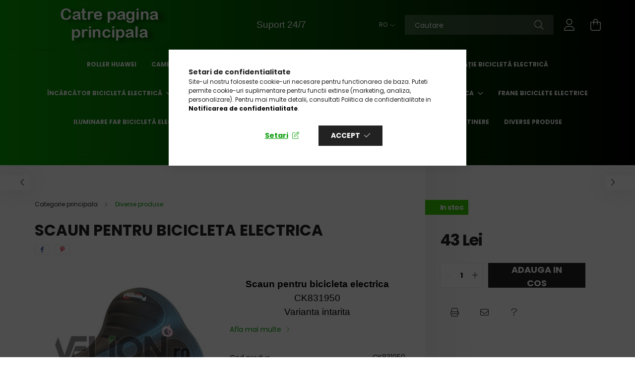

--- FILE ---
content_type: text/html; charset=UTF-8
request_url: https://velion.ro/Scaun_pentru_bicicleta_electrica_cu-arc_dublu
body_size: 20929
content:
<!DOCTYPE html>
<html lang="ro">
<head>
    <meta charset="utf-8">
<meta name="description" content="Scaun pentru orice tip debicicleta electrica. Scaun pentru bicicleta electrica la pret redus.">
<meta name="robots" content="index, follow">
<meta http-equiv="X-UA-Compatible" content="IE=Edge">
<meta property="og:site_name" content="velion.ro" />
<meta property="og:title" content="Scaun pentru bicicleta electrica (cu arc dublu)">
<meta property="og:description" content="Scaun pentru orice tip debicicleta electrica. Scaun pentru bicicleta electrica la pret redus.">
<meta property="og:type" content="product">
<meta property="og:url" content="https://velion.ro/Scaun_pentru_bicicleta_electrica_cu-arc_dublu">
<meta property="og:image" content="https://velion.ro/img/34902/CK831950/Scaun_pentru_bicicleta_electrica_cu-arc_dublu.jpg">
<meta name="facebook-domain-verification" content="qkgqgwl9hrg3j2tnbg6ty2x17lplpc">
<meta name="google-site-verification" content="pNSChfFYkg5mxrJCSh2XGFs0aPDCAtYHivaM3klxgao">
<meta property="fb:admins" content="1393880238085039">
<meta name="mobile-web-app-capable" content="yes">
<meta name="apple-mobile-web-app-capable" content="yes">
<meta name="MobileOptimized" content="320">
<meta name="HandheldFriendly" content="true">

<title>Scaun pentru bicicleta electrica (cu arc dublu)</title>


<script>
var service_type="shop";
var shop_url_main="https://velion.ro";
var actual_lang="ro";
var money_len="0";
var money_thousend=" ";
var money_dec=",";
var shop_id=34902;
var unas_design_url="https:"+"/"+"/"+"velion.ro"+"/"+"!common_design"+"/"+"base"+"/"+"002103"+"/";
var unas_design_code='002103';
var unas_base_design_code='2100';
var unas_design_ver=4;
var unas_design_subver=4;
var unas_shop_url='https://velion.ro';
var responsive="yes";
var config_plus=new Array();
config_plus['cart_redirect']=2;
config_plus['money_type']='RON';
config_plus['money_type_display']='Lei';
var lang_text=new Array();

var UNAS = UNAS || {};
UNAS.shop={"base_url":'https://velion.ro',"domain":'velion.ro',"username":'velion.unas.hu',"id":34902,"lang":'ro',"currency_type":'Lei',"currency_code":'RON',"currency_rate":'1',"currency_length":0,"base_currency_length":0,"canonical_url":'https://velion.ro/Scaun_pentru_bicicleta_electrica_cu-arc_dublu'};
UNAS.design={"code":'002103',"page":'product_details'};
UNAS.api_auth="8374b836a3c82cf2259e6ff4bd977bb7";
UNAS.customer={"email":'',"id":0,"group_id":0,"without_registration":0};
UNAS.shop["category_id"]="965820";
UNAS.shop["sku"]="CK831950";
UNAS.shop["product_id"]="110373162";
UNAS.shop["only_private_customer_can_purchase"] = false;
 

UNAS.text = {
    "button_overlay_close": `Inchide`,
    "popup_window": `Fereastra pop-up`,
    "list": `lista`,
    "updating_in_progress": `Actualizare în curs`,
    "updated": `actualizat`,
    "is_opened": `deschis`,
    "is_closed": `Inchis`,
    "deleted": `șters`,
    "consent_granted": `consimtamant acordat`,
    "consent_rejected": `consimtamant respins`,
    "field_is_incorrect": `Camp nevalid`,
    "error_title": `Eroare!`,
    "product_variants": `variante de produs`,
    "product_added_to_cart": `Produsul a fost adaugat in cosul tau`,
    "product_added_to_cart_with_qty_problem": `Doar [qty_added_to_cart] [qty_unit] din produs a fost adaugat in cos`,
    "product_removed_from_cart": `Produs eliminat din cos`,
    "reg_title_name": `Nume`,
    "reg_title_company_name": `Numele companiei`,
    "number_of_items_in_cart": `Numar de articole in cos`,
    "cart_is_empty": `Cosul tau este gol`,
    "cart_updated": `Cos actualizat`
};









window.lazySizesConfig=window.lazySizesConfig || {};
window.lazySizesConfig.loadMode=1;
window.lazySizesConfig.loadHidden=false;

window.dataLayer = window.dataLayer || [];
function gtag(){dataLayer.push(arguments)};
gtag('js', new Date());
</script>

<script src="https://velion.ro/!common_packages/jquery/jquery-3.2.1.js?mod_time=1759314983"></script>
<script src="https://velion.ro/!common_packages/jquery/plugins/migrate/migrate.js?mod_time=1759314984"></script>
<script src="https://velion.ro/!common_packages/jquery/plugins/autocomplete/autocomplete.js?mod_time=1759314983"></script>
<script src="https://velion.ro/!common_packages/jquery/plugins/tools/overlay/overlay.js?mod_time=1759314984"></script>
<script src="https://velion.ro/!common_packages/jquery/plugins/tools/toolbox/toolbox.expose.js?mod_time=1759314984"></script>
<script src="https://velion.ro/!common_packages/jquery/plugins/lazysizes/lazysizes.min.js?mod_time=1759314984"></script>
<script src="https://velion.ro/!common_packages/jquery/plugins/lazysizes/plugins/bgset/ls.bgset.min.js?mod_time=1759314984"></script>
<script src="https://velion.ro/!common_packages/jquery/own/shop_common/exploded/common.js?mod_time=1764831093"></script>
<script src="https://velion.ro/!common_packages/jquery/own/shop_common/exploded/common_overlay.js?mod_time=1759314983"></script>
<script src="https://velion.ro/!common_packages/jquery/own/shop_common/exploded/common_shop_popup.js?mod_time=1759314983"></script>
<script src="https://velion.ro/!common_packages/jquery/own/shop_common/exploded/page_product_details.js?mod_time=1759314983"></script>
<script src="https://velion.ro/!common_packages/jquery/own/shop_common/exploded/function_recommend.js?mod_time=1759314983"></script>
<script src="https://velion.ro/!common_packages/jquery/own/shop_common/exploded/function_product_print.js?mod_time=1759314983"></script>
<script src="https://velion.ro/!common_packages/jquery/plugins/hoverintent/hoverintent.js?mod_time=1759314984"></script>
<script src="https://velion.ro/!common_packages/jquery/own/shop_tooltip/shop_tooltip.js?mod_time=1759314983"></script>
<script src="https://velion.ro/!common_packages/jquery/plugins/responsive_menu/responsive_menu-unas.js?mod_time=1759314984"></script>
<script src="https://velion.ro/!common_design/base/002100/main.js?mod_time=1759314986"></script>
<script src="https://velion.ro/!common_packages/jquery/plugins/flickity/v3/flickity.pkgd.min.js?mod_time=1759314984"></script>
<script src="https://velion.ro/!common_packages/jquery/plugins/toastr/toastr.min.js?mod_time=1759314984"></script>
<script src="https://velion.ro/!common_packages/jquery/plugins/tippy/popper-2.4.4.min.js?mod_time=1759314984"></script>
<script src="https://velion.ro/!common_packages/jquery/plugins/tippy/tippy-bundle.umd.min.js?mod_time=1759314984"></script>
<script src="https://velion.ro/!common_packages/jquery/plugins/photoswipe/photoswipe.min.js?mod_time=1759314984"></script>
<script src="https://velion.ro/!common_packages/jquery/plugins/photoswipe/photoswipe-ui-default.min.js?mod_time=1759314984"></script>

<link href="https://velion.ro/temp/shop_34902_8be9cf8e1c07469b7b0d5c2822bd4fac.css?mod_time=1769174507" rel="stylesheet" type="text/css">

<link href="https://velion.ro/Scaun_pentru_bicicleta_electrica_cu-arc_dublu" rel="canonical">
<link href="https://velion.ro/shop_ordered/34902/design_pic/favicon.ico" rel="shortcut icon">
<script>
        var google_consent=1;
    
        gtag('consent', 'default', {
           'ad_storage': 'denied',
           'ad_user_data': 'denied',
           'ad_personalization': 'denied',
           'analytics_storage': 'denied',
           'functionality_storage': 'denied',
           'personalization_storage': 'denied',
           'security_storage': 'granted'
        });

    
        gtag('consent', 'update', {
           'ad_storage': 'denied',
           'ad_user_data': 'denied',
           'ad_personalization': 'denied',
           'analytics_storage': 'denied',
           'functionality_storage': 'denied',
           'personalization_storage': 'denied',
           'security_storage': 'granted'
        });

        </script>
    <script async src="https://www.googletagmanager.com/gtag/js?id=G-NK0LC9CGG1"></script>    <script>
    gtag('config', 'G-NK0LC9CGG1');

        </script>
        <script>
    var google_analytics=1;

                gtag('event', 'view_item', {
              "currency": "RON",
              "value": '43',
              "items": [
                  {
                      "item_id": "CK831950",
                      "item_name": "Scaun pentru bicicleta electrica",
                      "item_category": "Diverse produse",
                      "price": '43'
                  }
              ],
              'non_interaction': true
            });
               </script>
           <script>
        gtag('config', 'AW-11088368782',{'allow_enhanced_conversions':true});
                </script>
            <script>
        var google_ads=1;

                gtag('event','remarketing', {
            'ecomm_pagetype': 'product',
            'ecomm_prodid': ["CK831950"],
            'ecomm_totalvalue': 43        });
            </script>
        <!-- Google Tag Manager -->
    <script>(function(w,d,s,l,i){w[l]=w[l]||[];w[l].push({'gtm.start':
            new Date().getTime(),event:'gtm.js'});var f=d.getElementsByTagName(s)[0],
            j=d.createElement(s),dl=l!='dataLayer'?'&l='+l:'';j.async=true;j.src=
            'https://www.googletagmanager.com/gtm.js?id='+i+dl;f.parentNode.insertBefore(j,f);
        })(window,document,'script','dataLayer','GTM-M5VD6NH');</script>
    <!-- End Google Tag Manager -->

    	<script>
	/* <![CDATA[ */
	$(document).ready(function() {
       $(document).bind("contextmenu",function(e) {
            return false;
       });
	});
	/* ]]> */
	</script>
		<script>
	/* <![CDATA[ */
	var omitformtags=["input", "textarea", "select"];
	omitformtags=omitformtags.join("|");
		
	function disableselect(e) {
		if (omitformtags.indexOf(e.target.tagName.toLowerCase())==-1) return false;
		if (omitformtags.indexOf(e.target.tagName.toLowerCase())==2) return false;
	}
		
	function reEnable() {
		return true;
	}
		
	if (typeof document.onselectstart!="undefined") {
		document.onselectstart=new Function ("return false");
	} else {
		document.onmousedown=disableselect;
		document.onmouseup=reEnable;
	}
	/* ]]> */
	</script>
	
    <script>
    var facebook_pixel=1;
    /* <![CDATA[ */
        !function(f,b,e,v,n,t,s){if(f.fbq)return;n=f.fbq=function(){n.callMethod?
            n.callMethod.apply(n,arguments):n.queue.push(arguments)};if(!f._fbq)f._fbq=n;
            n.push=n;n.loaded=!0;n.version='2.0';n.queue=[];t=b.createElement(e);t.async=!0;
            t.src=v;s=b.getElementsByTagName(e)[0];s.parentNode.insertBefore(t,s)}(window,
                document,'script','//connect.facebook.net/en_US/fbevents.js');

        fbq('init', '1120741008614755');
                fbq('track', 'PageView', {}, {eventID:'PageView.aXSB0noOI_U9KrxfJNARcAAASyA'});
        
        fbq('track', 'ViewContent', {
            content_name: 'Scaun pentru bicicleta electrica',
            content_category: 'Diverse produse',
            content_ids: ['CK831950'],
            contents: [{'id': 'CK831950', 'quantity': '1'}],
            content_type: 'product',
            value: 43,
            currency: 'RON'
        }, {eventID:'ViewContent.aXSB0noOI_U9KrxfJNARcAAASyA'});

        
        $(document).ready(function() {
            $(document).on("addToCart", function(event, product_array){
                facebook_event('AddToCart',{
					content_name: product_array.name,
					content_category: product_array.category,
					content_ids: [product_array.sku],
					contents: [{'id': product_array.sku, 'quantity': product_array.qty}],
					content_type: 'product',
					value: product_array.price,
					currency: 'RON'
				}, {eventID:'AddToCart.' + product_array.event_id});
            });

            $(document).on("addToFavourites", function(event, product_array){
                facebook_event('AddToWishlist', {
                    content_ids: [product_array.sku],
                    content_type: 'product'
                }, {eventID:'AddToFavourites.' + product_array.event_id});
            });
        });

    /* ]]> */
    </script>


    <meta content="width=device-width, initial-scale=1.0" name="viewport" />
    <link rel="preconnect" href="https://fonts.gstatic.com">
    <link rel="preload" href="https://fonts.googleapis.com/css2?family=Poppins:wght@400;700&display=swap" as="style" />
    <link rel="stylesheet" href="https://fonts.googleapis.com/css2?family=Poppins:wght@400;700&display=swap" media="print" onload="this.media='all'">
    <noscript>
        <link rel="stylesheet" href="https://fonts.googleapis.com/css2?family=Poppins:wght@400;700&display=swap" />
    </noscript>
    
    
    
    
    

    
    
    
            
        
        
        
        
        
    
    
</head>




<body class='design_ver4 design_subver1 design_subver2 design_subver3 design_subver4' id="ud_shop_artdet">
    <!-- Google Tag Manager (noscript) -->
    <noscript><iframe src="https://www.googletagmanager.com/ns.html?id=GTM-M5VD6NH"
                      height="0" width="0" style="display:none;visibility:hidden"></iframe></noscript>
    <!-- End Google Tag Manager (noscript) -->
        <div id="fb-root"></div>
    <script>
        window.fbAsyncInit = function() {
            FB.init({
                xfbml            : true,
                version          : 'v22.0'
            });
        };
    </script>
    <script async defer crossorigin="anonymous" src="https://connect.facebook.net/ro_RO/sdk.js"></script>
    <div id="image_to_cart" style="display:none; position:absolute; z-index:100000;"></div>
<div class="overlay_common overlay_warning" id="overlay_cart_add"></div>
<script>$(document).ready(function(){ overlay_init("cart_add",{"onBeforeLoad":false}); });</script>
<div class="overlay_common overlay_ok" id="overlay_cart_add_ok"></div>
<script>$(document).ready(function(){ overlay_init("cart_add_ok",[]); });</script>
<div id="overlay_login_outer"></div>	
	<script>
	$(document).ready(function(){
	    var login_redir_init="";

		$("#overlay_login_outer").overlay({
			onBeforeLoad: function() {
                var login_redir_temp=login_redir_init;
                if (login_redir_act!="") {
                    login_redir_temp=login_redir_act;
                    login_redir_act="";
                }

				                    var temp_href="https://velion.ro/shop_login.php";
                    if (login_redir_temp!="") temp_href=temp_href+"?login_redir="+encodeURIComponent(login_redir_temp);
					location.href=temp_href;
								},
			top: 50,
						closeOnClick: (config_plus['overlay_close_on_click_forced'] === 1),
			onClose: function(event, overlayIndex) {
				$("#login_redir").val("");
			},
			load: false
		});
		
			});
	function overlay_login() {
		$(document).ready(function(){
			$("#overlay_login_outer").overlay().load();
		});
	}
	function overlay_login_remind() {
        if (unas_design_ver >= 5) {
            $("#overlay_remind").overlay().load();
        } else {
            $(document).ready(function () {
                $("#overlay_login_outer").overlay().close();
                setTimeout('$("#overlay_remind").overlay().load();', 250);
            });
        }
	}

    var login_redir_act="";
    function overlay_login_redir(redir) {
        login_redir_act=redir;
        $("#overlay_login_outer").overlay().load();
    }
	</script>  
	<div class="overlay_common overlay_info" id="overlay_remind"></div>
<script>$(document).ready(function(){ overlay_init("remind",[]); });</script>

	<script>
    	function overlay_login_error_remind() {
		$(document).ready(function(){
			load_login=0;
			$("#overlay_error").overlay().close();
			setTimeout('$("#overlay_remind").overlay().load();', 250);	
		});
	}
	</script>  
	<div class="overlay_common overlay_info" id="overlay_newsletter"></div>
<script>$(document).ready(function(){ overlay_init("newsletter",[]); });</script>

<script>
function overlay_newsletter() {
    $(document).ready(function(){
        $("#overlay_newsletter").overlay().load();
    });
}
</script>
<div class="overlay_common overlay_error" id="overlay_script"></div>
<script>$(document).ready(function(){ overlay_init("script",[]); });</script>
    <script>
    $(document).ready(function() {
        $.ajax({
            type: "GET",
            url: "https://velion.ro/shop_ajax/ajax_stat.php",
            data: {master_shop_id:"34902",get_ajax:"1"}
        });
    });
    </script>
    

<div id="container" class="no-slideshow  page_shop_artdet_CK831950 filter-not-exists">
            <header class="header position-relative">
            
            <div class="header-inner">
                <div class="header-container container">
                    <div class="row gutters-5 flex-nowrap justify-content-center align-items-center">
                            <div id="header_logo_img" class="js-element logo col-auto flex-shrink-1 order-2 order-xl-1" data-element-name="header_logo">
        <div class="header_logo-img-container">
            <div class="header_logo-img-wrapper">
                                                            <a href="https://velion.ro/">                        <picture>
                                                                                    <img                                  width="300" height="80"
                                                                  src="https://velion.ro/!common_design/custom/velion.unas.hu/element/layout_ro_header_logo-300x80_1_default.png?time=1698659481"
                                 srcset="https://velion.ro/!common_design/custom/velion.unas.hu/element/layout_ro_header_logo-300x80_1_default.png?time=1698659481 1x, https://velion.ro/!common_design/custom/velion.unas.hu/element/layout_ro_header_logo-300x80_1_default_retina.png?time=1698659481 2x"
                                 alt="velion.ro"/>
                        </picture>
                        </a>                                                </div>
        </div>
    </div>


                        <div class="header__left col-auto col-xl order-1 order-xl-2">
                            <div class="d-flex align-items-center justify-content-center">
                                <button type="button" class="hamburger__btn js-hamburger-btn dropdown--btn d-xl-none" id="hamburger__btn" aria-label="hamburger button" data-btn-for=".hamburger__dropdown">
                                    <span class="hamburger__btn-icon icon--hamburger"></span>
                                </button>
                                    <div class="js-element header_text_section_2 d-none d-xl-block" data-element-name="header_text_section_2">
        <div class="element__content ">
                            <div class="element__html slide-1"><p style="text-align: center;"><span style="font-family: arial, helvetica, sans-serif; font-size: 14pt; color: #ffffff;"><a href="https://velion.ro/suport" title="Suport"><span style="color: #ffffff;">Suport 24/7</span></a></span></p></div>
                    </div>
    </div>

                            </div>
                        </div>

                        <div class="header__right col col-xl-auto order-3 py-3 py-lg-5">
                            <div class="d-flex align-items-center justify-content-end">
                                    <div class="lang-box-desktop flex-shrink-0">
        <div class="lang-select-group form-group form-select-group mb-0">
            <select class="form-control border-0 lang-select" aria-label="Schimba limba" name="change_lang" onchange="location.href='https://velion.ro'+this.value">
                                <option value="/Scaun_pentru_bicicleta_electrica_cu-arc_dublu" selected="selected">RO</option>
                                <option value="/hu/Scaun_pentru_bicicleta_electrica_cu-arc_dublu">HU</option>
                                <option value="/en/Scaun_pentru_bicicleta_electrica_cu-arc_dublu">EN</option>
                            </select>
        </div>
    </div>
    
                                
                                <div class="search-open-btn d-block d-lg-none icon--search text-center" onclick="toggleSearch();"></div>
                                <div class="search__container">
                                    <div class="search-box position-relative ml-auto container px-0 browser-is-chrome" id="box_search_content">
    <form name="form_include_search" id="form_include_search" action="https://velion.ro/shop_search.php" method="get">
        <div class="box-search-group mb-0">
            <input data-stay-visible-breakpoint="992" name="search" id="box_search_input" value=""
                   aria-label="Cautare" pattern=".{3,100}" title="Introduceti un termen de cautare mai lung." placeholder="Cautare"
                   type="text" maxlength="100" class="ac_input form-control js-search-input" autocomplete="off" required            >
            <div class="search-box__search-btn-outer input-group-append" title="Cautare">
                <button class="search-btn" aria-label="Cautare">
                    <span class="search-btn-icon icon--search"></span>
                </button>
            </div>
            <div class="search__loading">
                <div class="loading-spinner--small"></div>
            </div>
        </div>
        <div class="search-box__mask"></div>
    </form>
    <div class="ac_results"></div>
</div>
<script>
    $(document).ready(function(){
        $(document).on('smartSearchInputLoseFocus', function(){
            if ($('.js-search-smart-autocomplete').length>0) {
                setTimeout(function(){
                    let height = $(window).height() - ($('.js-search-smart-autocomplete').offset().top - $(window).scrollTop()) - 20;
                    $('.search-smart-autocomplete').css('max-height', height + 'px');
                }, 300);
            }
        });
    });
</script>



                                </div>
                                <div class="profil__container">
                                                <div class="profile">
            <button type="button" class="profile__btn js-profile-btn dropdown--btn" id="profile__btn" data-orders="https://velion.ro/shop_order_track.php" aria-label="profile button" data-btn-for=".profile__dropdown">
                <span class="profile__btn-icon icon--head"></span>
            </button>
        </div>
    
                                </div>
                                <div class="cart-box__container pr-3 pr-xl-0">
                                    <button class="cart-box__btn dropdown--btn" aria-label="cart button" type="button" data-btn-for=".cart-box__dropdown">
                                        <span class="cart-box__btn-icon icon--cart">
                                                <span id='box_cart_content' class='cart-box'>            </span>
                                        </span>
                                    </button>
                                </div>
                            </div>
                        </div>
                    </div>
                </div>
            </div>
                            <div class="header-menus d-none d-xl-block">
                    <div class="container text-center position-relative">
                        <ul class="main-menus d-none d-lg-flex justify-content-center text-left js-main-menus-content cat-menus level-0 plus-menus level-0" data-level="0">
                                <li class='cat-menu  js-cat-menu-806209' data-id="806209">

        <span class="cat-menu__name font-weight-bold">
                            <a class='cat-menu__link font-weight-bold' href='https://velion.ro/Roller-Huawei' >
                            Roller Huawei            </a>
        </span>

            </li>
    <li class='cat-menu  js-cat-menu-978785' data-id="978785">

        <span class="cat-menu__name font-weight-bold">
                            <a class='cat-menu__link font-weight-bold' href='https://velion.ro/spl/978785/Camera-pentru-bicicleta-electrica' >
                            Cameră pentru bicicletă electrică            </a>
        </span>

            </li>
    <li class='cat-menu  js-cat-menu-413611' data-id="413611">

        <span class="cat-menu__name font-weight-bold">
                            <a class='cat-menu__link font-weight-bold' href='https://velion.ro/Anvelope_si_camere' >
                            Cauciuc pentru bicicletă electrică            </a>
        </span>

            </li>
    <li class='cat-menu  js-cat-menu-395499' data-id="395499">

        <span class="cat-menu__name font-weight-bold">
                            <a class='cat-menu__link font-weight-bold' href='https://velion.ro/acceleratii_biciclete_electrice' >
                            Accelerație bicicletă electrică            </a>
        </span>

            </li>
    <li class='cat-menu  has-child js-cat-menu-252233' data-id="252233">

        <span class="cat-menu__name font-weight-bold">
                            <a class='cat-menu__link font-weight-bold' href='#' >
                            Încărcător bicicletă electrică            </a>
        </span>

        			    <div class="cat-menu__sublist js-sublist level-1 ">
        <div class="sublist-inner js-sublist-inner ps__child--consume">
            <div class="cat-menu__sublist-inner d-flex">
                <div class="flex-grow-1">
                    <ul class="cat-menus level-1 row" data-level="cat-level-1">
                                                    <li class="col-2 mb-5 cat-menu js-cat-menu-924649" data-id="924649">
                                <span class="cat-menu__name text-uppercase font-weight-bold" >
                                    <a class="cat-menu__link" href="https://velion.ro/incarcatoare_biciclete_electrice_24V" >
                                    Încărcător bicicletă electrică 24v
                                                                            </a>
                                </span>
                                                            </li>
                                                    <li class="col-2 mb-5 cat-menu js-cat-menu-685907" data-id="685907">
                                <span class="cat-menu__name text-uppercase font-weight-bold" >
                                    <a class="cat-menu__link" href="https://velion.ro/incarcatoare_biciclete_electrice_36V" >
                                    Încărcător bicicletă electrică 36v
                                                                            </a>
                                </span>
                                                            </li>
                                                    <li class="col-2 mb-5 cat-menu js-cat-menu-945254" data-id="945254">
                                <span class="cat-menu__name text-uppercase font-weight-bold" >
                                    <a class="cat-menu__link" href="https://velion.ro/incarcatoare_biciclete_electrice_48V" >
                                    Încărcător bicicletă electrică 48v
                                                                            </a>
                                </span>
                                                            </li>
                                                    <li class="col-2 mb-5 cat-menu js-cat-menu-786643" data-id="786643">
                                <span class="cat-menu__name text-uppercase font-weight-bold" >
                                    <a class="cat-menu__link" href="https://velion.ro/incarcatoare_biciclete_electrice_60V" >
                                    Încărcător bicicletă electrică 60v
                                                                            </a>
                                </span>
                                                            </li>
                                                    <li class="col-2 mb-5 cat-menu js-cat-menu-565654" data-id="565654">
                                <span class="cat-menu__name text-uppercase font-weight-bold" >
                                    <a class="cat-menu__link" href="https://velion.ro/Incarcator-bicicleta-electrica-72v" >
                                    Încărcător tricicleta electrică 72v
                                                                            </a>
                                </span>
                                                            </li>
                                                    <li class="col-2 mb-5 cat-menu js-cat-menu-598113" data-id="598113">
                                <span class="cat-menu__name text-uppercase font-weight-bold" >
                                    <a class="cat-menu__link" href="https://velion.ro/incarcatoare_biciclete_electrice" >
                                    Incarcator bicicleta electrica / tricicleta / trotineta
                                                                            </a>
                                </span>
                                                            </li>
                                            </ul>
                </div>
                            </div>
        </div>
    </div>


            </li>
    <li class='cat-menu  has-child js-cat-menu-948273' data-id="948273">

        <span class="cat-menu__name font-weight-bold">
                            <a class='cat-menu__link font-weight-bold' href='#' >
                            Controller bicicletă electrică            </a>
        </span>

        			    <div class="cat-menu__sublist js-sublist level-1 ">
        <div class="sublist-inner js-sublist-inner ps__child--consume">
            <div class="cat-menu__sublist-inner d-flex">
                <div class="flex-grow-1">
                    <ul class="cat-menus level-1 row" data-level="cat-level-1">
                                                    <li class="col-2 mb-5 cat-menu js-cat-menu-836059" data-id="836059">
                                <span class="cat-menu__name text-uppercase font-weight-bold" >
                                    <a class="cat-menu__link" href="https://velion.ro/controllere_biciclete_electrice_24V" >
                                    Controller 24V bicicletă electrică
                                                                            </a>
                                </span>
                                                            </li>
                                                    <li class="col-2 mb-5 cat-menu js-cat-menu-408213" data-id="408213">
                                <span class="cat-menu__name text-uppercase font-weight-bold" >
                                    <a class="cat-menu__link" href="https://velion.ro/controllere_biciclete_electrice_36V" >
                                    Controller 36V bicicletă electrică
                                                                            </a>
                                </span>
                                                            </li>
                                                    <li class="col-2 mb-5 cat-menu js-cat-menu-549271" data-id="549271">
                                <span class="cat-menu__name text-uppercase font-weight-bold" >
                                    <a class="cat-menu__link" href="https://velion.ro/controllere_biciclete_electrice_48V" >
                                    Controller 48V bicicletă electrică
                                                                            </a>
                                </span>
                                                            </li>
                                                    <li class="col-2 mb-5 cat-menu js-cat-menu-488671" data-id="488671">
                                <span class="cat-menu__name text-uppercase font-weight-bold" >
                                    <a class="cat-menu__link" href="https://velion.ro/controllere_biciclete_electrice_60V" >
                                    Controller 60V bicicletă electrică
                                                                            </a>
                                </span>
                                                            </li>
                                                    <li class="col-2 mb-5 cat-menu js-cat-menu-906202" data-id="906202">
                                <span class="cat-menu__name text-uppercase font-weight-bold" >
                                    <a class="cat-menu__link" href="https://velion.ro/controllere" >
                                    Toate controller bicicletă electrică
                                                                            </a>
                                </span>
                                                            </li>
                                            </ul>
                </div>
                            </div>
        </div>
    </div>


            </li>
    <li class='cat-menu  has-child js-cat-menu-553314' data-id="553314">

        <span class="cat-menu__name font-weight-bold">
                            <a class='cat-menu__link font-weight-bold' href='#' >
                            Acumulator / Baterie Bicicleta Electrica            </a>
        </span>

        			    <div class="cat-menu__sublist js-sublist level-1 ">
        <div class="sublist-inner js-sublist-inner ps__child--consume">
            <div class="cat-menu__sublist-inner d-flex">
                <div class="flex-grow-1">
                    <ul class="cat-menus level-1 row" data-level="cat-level-1">
                                                    <li class="col-2 mb-5 cat-menu js-cat-menu-716583" data-id="716583">
                                <span class="cat-menu__name text-uppercase font-weight-bold" >
                                    <a class="cat-menu__link" href="https://velion.ro/Acumulatori_12V" >
                                    Acumulator 12V bicicleta electrica
                                                                            </a>
                                </span>
                                                            </li>
                                                    <li class="col-2 mb-5 cat-menu js-cat-menu-906958" data-id="906958">
                                <span class="cat-menu__name text-uppercase font-weight-bold" >
                                    <a class="cat-menu__link" href="https://velion.ro/Acumulatori_24V" >
                                    Acumulator 24V bicicleta electrica
                                                                            </a>
                                </span>
                                                            </li>
                                                    <li class="col-2 mb-5 cat-menu js-cat-menu-653938" data-id="653938">
                                <span class="cat-menu__name text-uppercase font-weight-bold" >
                                    <a class="cat-menu__link" href="https://velion.ro/Acumulatori_36V" >
                                    Acumulator 36V bicicleta electrica
                                                                            </a>
                                </span>
                                                            </li>
                                                    <li class="col-2 mb-5 cat-menu js-cat-menu-863657" data-id="863657">
                                <span class="cat-menu__name text-uppercase font-weight-bold" >
                                    <a class="cat-menu__link" href="https://velion.ro/Acumulatori_48V" >
                                    Acumulator 48V bicicleta electrica
                                                                            </a>
                                </span>
                                                            </li>
                                                    <li class="col-2 mb-5 cat-menu js-cat-menu-386780" data-id="386780">
                                <span class="cat-menu__name text-uppercase font-weight-bold" >
                                    <a class="cat-menu__link" href="https://velion.ro/acumulatori" >
                                    Acumulatori Bicicleta Electrica
                                                                            </a>
                                </span>
                                                            </li>
                                            </ul>
                </div>
                            </div>
        </div>
    </div>


            </li>
    <li class='cat-menu  js-cat-menu-315608' data-id="315608">

        <span class="cat-menu__name font-weight-bold">
                            <a class='cat-menu__link font-weight-bold' href='https://velion.ro/frane_biciclete_electrice' >
                            Frane biciclete electrice            </a>
        </span>

            </li>
    <li class='cat-menu  js-cat-menu-226671' data-id="226671">

        <span class="cat-menu__name font-weight-bold">
                            <a class='cat-menu__link font-weight-bold' href='https://velion.ro/becuri_biciclete_electrice' >
                            Iluminare Far bicicletă electrică            </a>
        </span>

            </li>
    <li class='cat-menu  js-cat-menu-453826' data-id="453826">

        <span class="cat-menu__name font-weight-bold">
                            <a class='cat-menu__link font-weight-bold' href='https://velion.ro/contacte_incuietoare' >
                            Contacte si incuietoare            </a>
        </span>

            </li>
    <li class='cat-menu  js-cat-menu-121847' data-id="121847">

        <span class="cat-menu__name font-weight-bold">
                            <a class='cat-menu__link font-weight-bold' href='https://velion.ro/conectori_cabluri' >
                            Conectori si cabluri            </a>
        </span>

            </li>
    <li class='cat-menu  js-cat-menu-570651' data-id="570651">

        <span class="cat-menu__name font-weight-bold">
                            <a class='cat-menu__link font-weight-bold' href='https://velion.ro/protectie_si_intretinere' >
                            Protectie si intretinere            </a>
        </span>

            </li>
    <li class='cat-menu  js-cat-menu-965820' data-id="965820">

        <span class="cat-menu__name font-weight-bold">
                            <a class='cat-menu__link font-weight-bold' href='https://velion.ro/diverse_produse' >
                            Diverse produse            </a>
        </span>

            </li>
    <li class='cat-menu  js-cat-menu-962529' data-id="962529">

        <span class="cat-menu__name font-weight-bold">
                            <a class='cat-menu__link font-weight-bold' href='https://velion.ro/piese_pentru_biciclete_cu_motor_pe_benzina' >
                            Piese de bicicleta cu motor pe benzina            </a>
        </span>

            </li>
    <li class='cat-menu  js-cat-menu-891099' data-id="891099">

        <span class="cat-menu__name font-weight-bold">
                            <a class='cat-menu__link font-weight-bold' href='https://velion.ro/spl/891099/Produse-scoase' >
                            Produse scoase             </a>
        </span>

            </li>

<script>
    $(document).ready(function () {
                    $('.cat-menu.has-child > .cat-menu__name').click(function () {
                let thisCatMenu = $(this).parent();
                let thisMainMenusContent = $('.js-main-menus-content');
                let thisCatMenuList = thisCatMenu.closest('[data-level]');
                let thisCatLevel = thisCatMenuList.data('level');

                if (thisCatLevel === "0") {
                    /*remove is-opened class form the rest menus (cat+plus)*/
                    thisMainMenusContent.find('.is-opened').not(thisCatMenu).removeClass('is-opened');
                } else {
                    /*remove is-opened class form the siblings cat menus */
                    thisCatMenuList.find('.is-opened').not(thisCatMenu).removeClass('is-opened');
                }

                if (thisCatMenu.hasClass('is-opened')) {
                    thisCatMenu.removeClass('is-opened');
                    $('html').removeClass('cat-level-' +thisCatLevel +'-is-opened');
                } else {
                    thisCatMenu.addClass('is-opened');
                    $('html').addClass('cat-level-' +thisCatLevel +'-is-opened').removeClass('menu-level-0-is-opened');
                }
            });
            });
</script>

                            			<li class="plus-menu" data-id="273083">
			<span class="plus-menu__name font-weight-bold">
									<a class="plus-menu__link" href="https://velion.ro/suport" >
									Suport 24/7
				</a>
			</span>
					</li>
		<script>
		$(document).ready(function () {
							$('.plus-menu.has-child > .plus-menu__name').click(function () {
					var thisPlusMenu = $(this).parent();
					var thisMainMenusContent = $('.js-main-menus-content');
					var thisPlusMenuList = thisPlusMenu.closest('[data-level]');
					var thisMenuLevel = thisPlusMenuList.data('level');

					if (thisMenuLevel === "0") {
						/*remove is-opened class form the rest menus (cat+plus)*/
						thisMainMenusContent.find('.has-child.is-opened').not(thisPlusMenu).removeClass('is-opened');
					} else {
						/*remove is-opened class form the siblings plus menus */
						thisPlusMenuList.find('.has-child.is-opened').not(thisPlusMenu).removeClass('is-opened');
					}

					if (thisPlusMenu.hasClass('is-opened')) {
						thisPlusMenu.removeClass('is-opened');
						$('html').removeClass('menu-level-' + thisMenuLevel +'-is-opened');
					} else {
						thisPlusMenu.addClass('is-opened');
						$('html').addClass('menu-level-' + thisMenuLevel +'-is-opened').removeClass('cat-level-0-is-opened');
					}
				});
					});
	</script>


                        </ul>
                    </div>
                </div>
                    </header>
    
            <main class="main">
            <div class="main__content">
                                
                <div class="page_content_outer">
                    
<link rel="stylesheet" type="text/css" href="https://velion.ro/!common_packages/jquery/plugins/photoswipe/css/default-skin.min.css">
<link rel="stylesheet" type="text/css" href="https://velion.ro/!common_packages/jquery/plugins/photoswipe/css/photoswipe.min.css">


<script>
    var $clickElementToInitPs = '.js-init-ps';

    var initPhotoSwipeFromDOM = function() {
        var $pswp = $('.pswp')[0];
        var $psDatas = $('.photoSwipeDatas');

        $psDatas.each( function() {
            var $pics = $(this),
                getItems = function() {
                    var items = [];
                    $pics.find('a').each(function() {
                        var $this = $(this),
                            $href   = $this.attr('href'),
                            $size   = $this.data('size').split('x'),
                            $width  = $size[0],
                            $height = $size[1],
                            item = {
                                src : $href,
                                w   : $width,
                                h   : $height
                            };
                        items.push(item);
                    });
                    return items;
                };

            var items = getItems();

            $($clickElementToInitPs).on('click', function (event) {
                var $this = $(this);
                event.preventDefault();

                var $index = parseInt($this.attr('data-loop-index'));
                var options = {
                    index: $index,
                    history: false,
                    bgOpacity: 0.5,
                    shareEl: false,
                    showHideOpacity: true,
                    getThumbBoundsFn: function (index) {
                        /** azon képeről nagyítson a photoswipe, melyek láthatók
                        **/
                        var thumbnails = $($clickElementToInitPs).map(function() {
                            var $this = $(this);
                            if ($this.is(":visible")) {
                                return this;
                            }
                        }).get();
                        var thumbnail = thumbnails[index];
                        var pageYScroll = window.pageYOffset || document.documentElement.scrollTop;
                        var zoomedImgHeight = items[index].h;
                        var zoomedImgWidth = items[index].w;
                        var zoomedImgRatio = zoomedImgHeight / zoomedImgWidth;
                        var rect = thumbnail.getBoundingClientRect();
                        var zoomableImgHeight = rect.height;
                        var zoomableImgWidth = rect.width;
                        var zoomableImgRatio = (zoomableImgHeight / zoomableImgWidth);
                        var offsetY = 0;
                        var offsetX = 0;
                        var returnWidth = zoomableImgWidth;

                        if (zoomedImgRatio < 1) { /* a nagyított kép fekvő */
                            if (zoomedImgWidth < zoomableImgWidth) { /*A nagyított kép keskenyebb */
                                offsetX = (zoomableImgWidth - zoomedImgWidth) / 2;
                                offsetY = (Math.abs(zoomableImgHeight - zoomedImgHeight)) / 2;
                                returnWidth = zoomedImgWidth;
                            } else { /*A nagyított kép szélesebb */
                                offsetY = (zoomableImgHeight - (zoomableImgWidth * zoomedImgRatio)) / 2;
                            }

                        } else if (zoomedImgRatio > 1) { /* a nagyított kép álló */
                            if (zoomedImgHeight < zoomableImgHeight) { /*A nagyított kép alacsonyabb */
                                offsetX = (zoomableImgWidth - zoomedImgWidth) / 2;
                                offsetY = (zoomableImgHeight - zoomedImgHeight) / 2;
                                returnWidth = zoomedImgWidth;
                            } else { /*A nagyított kép magasabb */
                                offsetX = (zoomableImgWidth - (zoomableImgHeight / zoomedImgRatio)) / 2;
                                if (zoomedImgRatio > zoomableImgRatio) returnWidth = zoomableImgHeight / zoomedImgRatio;
                            }
                        } else { /*A nagyított kép négyzetes */
                            if (zoomedImgWidth < zoomableImgWidth) { /*A nagyított kép keskenyebb */
                                offsetX = (zoomableImgWidth - zoomedImgWidth) / 2;
                                offsetY = (Math.abs(zoomableImgHeight - zoomedImgHeight)) / 2;
                                returnWidth = zoomedImgWidth;
                            } else { /*A nagyított kép szélesebb */
                                offsetY = (zoomableImgHeight - zoomableImgWidth) / 2;
                            }
                        }

                        return {x: rect.left + offsetX, y: rect.top + pageYScroll + offsetY, w: returnWidth};
                    },
                    getDoubleTapZoom: function (isMouseClick, item) {
                        if (isMouseClick) {
                            return 1;
                        } else {
                            return item.initialZoomLevel < 0.7 ? 1 : 1.5;
                        }
                    }
                };

                var photoSwipe = new PhotoSwipe($pswp, PhotoSwipeUI_Default, items, options);
                photoSwipe.init();
            });
        });
    };
</script>

    
    
<div id='page_artdet_content' class='artdet artdet--type-1 position-relative'>

            <div class="fixed-cart bg-white js-fixed-cart" id="artdet__fixed-cart">
            <div class="container">
                <div class="row gutters-5 gutters-md-10 align-items-center py-3">
                    <div class="col-auto">
                        <img class="navbar__fixed-cart-img lazyload" width="50" height="50" src="https://velion.ro/main_pic/space.gif" data-src="https://velion.ro/img/34902/CK831950/50x50,r/Scaun_pentru_bicicleta_electrica_cu-arc_dublu.jpg?time=1759134900" data-srcset="https://velion.ro/img/34902/CK831950/100x100,r/Scaun_pentru_bicicleta_electrica_cu-arc_dublu.jpg?time=1759134900 2x" alt="Scaun_pentru_bicicleta_electrica_cu-arc_dublu" />
                    </div>
                    <div class="col">
                        <div class="d-flex flex-column flex-md-row align-items-md-center">
                            <div class="fixed-cart__name line-clamp--2-12 font-weight-bold">Scaun pentru bicicleta electrica
</div>
                                                            <div class="fixed-cart__price with-rrp ml-md-auto ">
                                                                            <div class="artdet__price-base product-price--base">
                                            <span class="fixed-cart__price-base-value"><span id='price_net_brutto_CK831950' class='price_net_brutto_CK831950'>43</span> Lei</span>                                        </div>
                                                                                                        </div>
                                                    </div>
                    </div>
                    <div class="col-auto">
                        <button class="navbar__fixed-cart-btn btn btn-primary" type="button" onclick="$('.artdet__cart-btn').trigger('click');"  >Adauga in cos</button>
                    </div>
                </div>
            </div>
        </div>
        <script>
            $(document).ready(function () {
                var $itemVisibilityCheck = $(".js-main-cart-btn");
                var $stickyElement = $(".js-fixed-cart");

                $(window).scroll(function () {
                    if ($(this).scrollTop() + 60 > $itemVisibilityCheck.offset().top) {
                        $stickyElement.addClass('is-visible');
                    } else {
                        $stickyElement.removeClass('is-visible');
                    }
                });
            });
        </script>
    
            <div class="artdet__pagination-wrap">
            <div class='artdet__pagination-btn artdet__pagination-prev desktop d-none d-md-flex' onclick="product_det_prevnext('https://velion.ro/Scaun_pentru_bicicleta_electrica_cu-arc_dublu','?cat=965820&sku=CK831950&action=prev_js')">
                <div class="icon--arrow-left"></div>
            </div>
            <div class='artdet__pagination-btn artdet__pagination-next desktop d-none d-md-flex' onclick="product_det_prevnext('https://velion.ro/Scaun_pentru_bicicleta_electrica_cu-arc_dublu','?cat=965820&sku=CK831950&action=next_js')">
                <div class="icon--arrow-right"></div>
            </div>
        </div>
    
    <script>
<!--
var lang_text_warning=`Atentie!`
var lang_text_required_fields_missing=`Va rugam sa completati toate campurile obligatorii!`
function formsubmit_artdet() {
   cart_add("CK831950","",null,1)
}
$(document).ready(function(){
	select_base_price("CK831950",1);
	
	
});
// -->
</script>


    <form name="form_temp_artdet">


        <div class="artdet__pic-data-wrap js-product">
            <div class="container">
                <div class="row">
                    <div class='artdet__img-data-left col-md-7 col-lg-8'>
                        <div class="prev-next-breadcrumb row align-items-center">
                                                            <div class='artdet__pagination-btn artdet__pagination-prev mobile d-md-none' onclick="product_det_prevnext('https://velion.ro/Scaun_pentru_bicicleta_electrica_cu-arc_dublu','?cat=965820&sku=CK831950&action=prev_js')">
                                    <div class="icon--arrow-left"></div>
                                </div>
                                                        <div class="col text-center text-md-left">        <nav class="breadcrumb__inner  font-s cat-level-1">
        <span class="breadcrumb__item breadcrumb__home is-clickable">
            <a href="https://velion.ro/" class="breadcrumb-link breadcrumb-home-link" aria-label="Categorie principala" title="Categorie principala">
                <span class='breadcrumb__text'>Categorie principala</span>
            </a>
        </span>
                    <span class="breadcrumb__item">
                                    <a href="https://velion.ro/diverse_produse" class="breadcrumb-link">
                        <span class="breadcrumb__text">Diverse produse</span>
                    </a>
                
                <script>
                    $("document").ready(function(){
                        $(".js-cat-menu-965820").addClass("is-selected");
                    });
                </script>
            </span>
            </nav>
</div>
                                                            <div class='artdet__pagination-btn artdet__pagination-next mobile d-md-none' onclick="product_det_prevnext('https://velion.ro/Scaun_pentru_bicicleta_electrica_cu-arc_dublu','?cat=965820&sku=CK831950&action=next_js')">
                                    <div class="icon--arrow-right"></div>
                                </div>
                                                    </div>
                        <div class="artdet__name-wrap mb-4">
                            <div class="d-flex flex-wrap align-items-center mb-3">
                                                                <h1 class='artdet__name line-clamp--3-12 mb-0 font-weight-bold text-uppercase'>Scaun pentru bicicleta electrica
</h1>
                            </div>

                                                                                        <div class="artdet__social font-s d-flex align-items-center">
                                                                                                                        <button class="artdet__social-icon artdet__social-icon--facebook" type="button" aria-label="facebook" data-tippy="facebook" onclick='window.open("https://www.facebook.com/sharer.php?u=https%3A%2F%2Fvelion.ro%2FScaun_pentru_bicicleta_electrica_cu-arc_dublu")'></button>
                                                                                    <button class="artdet__social-icon artdet__social-icon--pinterest" type="button" aria-label="pinterest" data-tippy="pinterest" onclick='window.open("http://www.pinterest.com/pin/create/button/?url=https%3A%2F%2Fvelion.ro%2FScaun_pentru_bicicleta_electrica_cu-arc_dublu&media=https%3A%2F%2Fvelion.ro%2Fimg%2F34902%2FCK831950%2FScaun_pentru_bicicleta_electrica_cu-arc_dublu.jpg&description=Scaun+pentru+bicicleta+electrica")'></button>
                                                                                                                                                        <div class="artdet__social-icon artdet__social-icon--fb-like d-flex"><div class="fb-like" data-href="https://velion.ro/Scaun_pentru_bicicleta_electrica_cu-arc_dublu" data-width="95" data-layout="button_count" data-action="like" data-size="small" data-share="false" data-lazy="true"></div><style type="text/css">.fb-like.fb_iframe_widget > span { height: 21px !important; }</style></div>
                                                                    </div>
                                                    </div>
                        <div class="row">
                            <div class="artdet__img-outer col-xl-6">
                                		                                <div class='artdet__img-inner has-image'>
                                                                        
                                    <div class="artdet__alts js-alts carousel mb-5" data-flickity='{ "cellAlign": "left", "contain": true, "lazyLoad": true, "watchCSS": true }'>
                                        <div class="carousel-cell artdet__alt-img js-init-ps" data-loop-index="0">
                                            		                                            <img class="artdet__img-main" width="440" height="440"
                                                 src="https://velion.ro/img/34902/CK831950/440x440,r/Scaun_pentru_bicicleta_electrica_cu-arc_dublu.jpg?time=1759134900"
                                                 srcset="https://velion.ro/img/34902/CK831950/616x616,r/Scaun_pentru_bicicleta_electrica_cu-arc_dublu.jpg?time=1759134900 1.4x"                                                  alt="Scaun_pentru_bicicleta_electrica_cu-arc_dublu" title="Scaun_pentru_bicicleta_electrica_cu-arc_dublu" id="main_image" />
                                        </div>
                                                                                                                                    <div class="carousel-cell artdet__alt-img js-init-ps d-lg-none" data-loop-index="1">
                                                    <img class="artdet__img--alt carousel__lazy-image" width="440" height="440"
                                                         src="https://velion.ro/main_pic/space.gif"
                                                         data-flickity-lazyload-src="https://velion.ro/img/34902/CK831950_altpic_1/440x440,r/Scaun_pentru_bicicleta_electrica_cu-arc_dublu.jpg?time=1759134900"
                                                                                                                            data-flickity-lazyload-srcset="https://velion.ro/img/34902/CK831950_altpic_1/616x616,r/Scaun_pentru_bicicleta_electrica_cu-arc_dublu.jpg?time=1759134900 1.4x"
                                                                                                                     alt="Scaun_pentru_bicicleta_electrica_cu-arc_dublu" title="Scaun_pentru_bicicleta_electrica_cu-arc_dublu" />
                                                </div>
                                                                                                                        </div>

                                                                            <div class="artdet__img-thumbs d-none d-lg-block mb-5">
                                            <div class="row gutters-5">
                                                <div class="col-md-4 d-none">
                                                    <div class="artdet__img--thumb-wrap">
                                                        <img class="artdet__img--thumb-main lazyload" width="140" height="140"
                                                             src="https://velion.ro/main_pic/space.gif"
                                                             data-src="https://velion.ro/img/34902/CK831950/140x140,r/Scaun_pentru_bicicleta_electrica_cu-arc_dublu.jpg?time=1759134900"
                                                                                                                          data-srcset="https://velion.ro/img/34902/CK831950/280x280,r/Scaun_pentru_bicicleta_electrica_cu-arc_dublu.jpg?time=1759134900 2x"
                                                                                                                          alt="Scaun_pentru_bicicleta_electrica_cu-arc_dublu" title="Scaun_pentru_bicicleta_electrica_cu-arc_dublu" />
                                                    </div>
                                                </div>
                                                                                                <div class="col-md-4">
                                                    <div class="artdet__img--thumb-wrap js-init-ps" data-loop-index="1">
                                                        <img class="artdet__img--thumb lazyload" width="140" height="140"
                                                             src="https://velion.ro/main_pic/space.gif"
                                                             data-src="https://velion.ro/img/34902/CK831950_altpic_1/140x140,r/Scaun_pentru_bicicleta_electrica_cu-arc_dublu.jpg?time=1759134900"
                                                                                                                          data-srcset="https://velion.ro/img/34902/CK831950_altpic_1/280x280,r/Scaun_pentru_bicicleta_electrica_cu-arc_dublu.jpg?time=1759134900 2x"
                                                                                                                          alt="Scaun_pentru_bicicleta_electrica_cu-arc_dublu" title="Scaun_pentru_bicicleta_electrica_cu-arc_dublu" />
                                                    </div>
                                                </div>
                                                                                            </div>
                                        </div>
                                    
                                                                            <script>
                                            $(document).ready(function() {
                                                initPhotoSwipeFromDOM();
                                            });
                                        </script>

                                        <div class="photoSwipeDatas invisible">
                                            <a href="https://velion.ro/img/34902/CK831950/Scaun_pentru_bicicleta_electrica_cu-arc_dublu.jpg?time=1759134900" data-size="1000x750"></a>
                                                                                                                                                                                                        <a href="https://velion.ro/img/34902/CK831950_altpic_1/Scaun_pentru_bicicleta_electrica_cu-arc_dublu.jpg?time=1759134900" data-size="1000x750"></a>
                                                                                                                                                                                        </div>
                                                                    </div>
                                		                            </div>
                            <div class='artdet__data-left col-xl-6'>
                                                                    <div id="artdet__short-descrition" class="artdet__short-descripton mb-5">
                                        <div class="artdet__short-descripton-content text-justify font-s font-sm-m mb-3"><p>&nbsp;</p>
<p style="text-align: center;"><span style="font-family: arial, helvetica, sans-serif; font-size: 14pt;"><a href="https://velion.ro/Scaun_pentru_bicicleta_electrica_cu-arc_dublu" title="Scaun pentru bicicleta electrica (cu arc dublu)"><span style="color: #000000;"><strong>Scaun pentru bicicleta electrica</strong></span></a></span><br /><span style="font-family: arial, helvetica, sans-serif; font-size: 14pt;"><a href="https://velion.ro/Scaun_pentru_bicicleta_electrica_cu-arc_dublu" title="Scaun pentru bicicleta electrica (cu arc dublu)"><span style="color: #000000;">CK831950</span></a></span><br /><span style="font-family: arial, helvetica, sans-serif; font-size: 14pt;"><a href="https://velion.ro/Scaun_pentru_bicicleta_electrica_cu-arc_dublu" title="Scaun pentru bicicleta electrica (cu arc dublu)"><span style="color: #000000;">Varianta intarita</span></a></span></p></div>
                                                                                    <div class="scroll-to-wrap">
                                                <a class="scroll-to icon--a-chevron-right" data-scroll="#artdet__long-description" href="#">Afla mai multe</a>
                                            </div>
                                                                            </div>
                                
                                                                    <div id="artdet__param-spec" class="mb-5">
                                        <div class="artdet__spec-params mb-3">
                                                                                <div class="artdet__spec-param py-2 product_param_type_text" id="page_artdet_product_param_spec_3008669" >
                    <div class="row gutters-10 align-items-center text-left">
                        <div class="col-5">
                            <div class="artdet__spec-param-title d-inline-block position-relative">
                                <span class="param-name text-muted">Cod produs</span>                            </div>
                        </div>
                        <div class="col-7">
                            <div class="artdet__spec-param-value text-right">
                                                                    CK831950
                                                            </div>
                        </div>
                    </div>
                </div>
                        
                                        </div>
                                                                                <div class="scroll-to-wrap">
                                            <a class="scroll-to icon--a-chevron-right" data-scroll="#artdet__datas" href="#">Mai multe detalii</a>
                                        </div>
                                                                            </div>
                                
                                
                                                            </div>
                        </div>
                    </div>
                    <div class='artdet__data-right col-md-5 col-lg-4'>
                        <div class="artdet__data-right-inner pt-5">
                                                            <div class="artdet__badges mb-5">
                                                                            <div class="artdet__stock-wrap">
                                            <div class="artdet__stock position-relative badge badge--stock pl-0 pr-3 w-auto  on-stock">
                                                <div class="artdet__stock-text product-stock-text"
                                                    >
                                                    <div class="artdet__stock-title product-stock-title">
                                                                                                                                                                                    In stoc
                                                            
                                                                                                                                                                        </div>
                                                </div>
                                            </div>
                                        </div>
                                    
                                                                    </div>
                            
                            
                            
                            
                            
                                                            <div class="artdet__price-datas mb-3">
                                    <div class="artdet__prices d-flex mb-3">
                                        
                                        <div class="artdet__price-base-and-sale with-rrp ">
                                                                                            <div class="artdet__price-base product-price--base">
                                                    <span class="fixed-cart__price-base-value"><span id='price_net_brutto_CK831950' class='price_net_brutto_CK831950'>43</span> Lei</span>                                                </div>
                                                                                                                                </div>
                                    </div>
                                    
                                    
                                    
                                    
                                                                    </div>
                            
                                                                                                <div id='artdet__cart' class='artdet__cart d-flex align-items-center justify-content-center my-5 js-main-cart-btn'>
                                        <div class="artdet__cart-btn-input-wrap bg-white d-flex justify-content-center align-items-center h-100 border mr-3 page_qty_input_outer">
                                            <button type='button' class='qtyminus_common qty_disable' aria-label="quantity minus"></button>
                                            <input name="db" id="db_CK831950" type="number" value="1" class="artdet__cart-input page_qty_input" data-min="1" data-max="999999" data-step="1" step="1" aria-label="quantity input">
                                            <button type='button' class='qtyplus_common' aria-label="quantity plus"></button>
                                        </div>
                                        <div class='artdet__cart-btn-wrap h-100 flex-grow-1 usn'>
                                            <button class="artdet__cart-btn btn btn-lg btn-primary btn-block js-main-product-cart-btn" type="button" onclick="cart_add('CK831950','',null,1);"   data-cartadd="cart_add('CK831950','',null,1);">Adauga in cos</button>
                                        </div>
                                    </div>
                                                            
                            
                            

                            
                            
                                                            <div id="artdet__functions" class="artdet__function d-flex mb-5">
                                                                                                                                                    <div class="product__func-btn artdet-func-print d-none d-lg-flex" onclick='javascript:popup_print_dialog(2,1,"CK831950");' id='page_artdet_func_print' role="button" aria-label="Printeaza" data-tippy="Printeaza">
                                            <div class="product__func-icon icon--print"></div>
                                        </div>
                                                                                                                <div class="product__func-btn artdet-func-recommend" onclick='recommend_dialog("CK831950");' id='page_artdet_func_recommend' role="button" aria-label="Recomand" data-tippy="Recomand">
                                            <div class="product__func-icon icon--mail"></div>
                                        </div>
                                                                                                                <div class="product__func-btn artdet-func-question" onclick='popup_question_dialog("CK831950");' id='page_artdet_func_question' role="button" aria-label="Intrebare despre produs" data-tippy="Intrebare despre produs">
                                            <div class="product__func-icon icon--question"></div>
                                        </div>
                                                                    </div>
                                                    </div>
                    </div>
                </div>
            </div>
        </div>

        <div class="artdet__full-width-section container">
            <div class="row">
                <div class="col-12 col-xl-8">
                    
                    
                                            <section id="artdet__long-description" class="long-description main-block">
                            <div class="long-description__title main-title-left">descrierea produsului</div>
                            <div class="long-description__content text-muted text-justify"><p style="text-align: right;"><span style="font-size: 18pt;">CK831950</span></p>
<p style="text-align: center;"><strong><span style="font-size: 14pt;">Scaun pentru bicicleta electrica</span></strong><br /><strong><span style="font-size: 14pt;">Cu arc dublu, culoare negru</span></strong></p>
<p style="text-align: center;"><span style="font-size: 14pt;">Forma ergonomica, scaun spatios,special pentru biciclete electrice</span></p>
<p>&nbsp;</p>
<p style="text-align: left;"><span style="text-decoration: underline;"><strong><span style="font-size: 14pt;">Dimensiuni:</span></strong></span><br /><span style="font-size: 14pt;">Latime: 28cm</span><br /><span style="font-size: 14pt;">Lungime: 28cm</span><br /><span style="font-size: 14pt;">Fixare: teava scaun de 22mm</span></p>
<hr width="100%" style="width: 100%;" />
<p style="text-align: justify;"><span style="font-family: arial, helvetica, sans-serif; font-size: 10pt;"><strong>La ce marci se poate folosii:</strong></span><br /><span style="font-family: arial, helvetica, sans-serif; font-size: 10pt;">greenspark, bird, partner, lofty, tornado, arizona, z-tech, green dinamic, raptor, sellő, e-mozgo, premium, velox, guewer, herkules, polymobil, nitro, silver, ion, pedelec, comfort, momo 96, ciklon, trd, angell, e-max, e-bike, scooter, yakimoto, freeride.</span><br /><span style="font-family: arial, helvetica, sans-serif; font-size: 10pt;"><span style="text-decoration: underline;"><strong>Tag-uri</strong></span>:electric, bicicleta, scaun, arc dublu, intarit, piesa pret, preturi, velion, velion.ro, CK831950.</span></p></div>
                        </section>
                    
                                        <div id="artdet__datas" class="data main-block">
                        <div class="data__title main-title-left">date tehnice</div>
                        <div class="data__items font-xs font-sm-m row gutters-15 gutters-xl-20">
                                                        
                            
                            
                                                        <div class="data__item col-md-6 data__item-sku">
                                <div class="row no-gutters h-100 align-items-center py-3">
                                    <div class="data__item-title col-5">Numar articol</div>
                                    <div class="data__item-value col-7 text-right">CK831950</div>
                                </div>
                            </div>
                            
                            
                            
                            
                            
                                                    </div>
                    </div>
                    
                    
                    
                                            <div id="artdet__art-forum" class="art-forum js-reviews-content main-block">
                            <div class="art-forum__title main-title-left">Recenzii</div>
                            <div class="art-forum__content">
                                                                                                            <div class="artforum__be-the-first text-center h4">Fii primul care scrie o recenzie!</div>
                                        <div class="artforum__write-your-own-opinion fs-0 text-center mt-4">
                                            <a class="product-review__write-review-btn btn btn-secondary" href="https://velion.ro/shop_artforum.php?cikk=CK831950">Scrie o recenzie</a>
                                        </div>
                                                                                                </div>
                        </div>
                    
                    
                    
                    
                </div>
                <div class="col-xl-4 d-none d-xl-block">
                    <div class="full-width-right w-100 h-100"></div>
                </div>
            </div>
        </div>

    </form>


    
        <div class="pswp" tabindex="-1" role="dialog" aria-hidden="true">
        <div class="pswp__bg"></div>
        <div class="pswp__scroll-wrap">
            <div class="pswp__container">
                <div class="pswp__item"></div>
                <div class="pswp__item"></div>
                <div class="pswp__item"></div>
            </div>
            <div class="pswp__ui pswp__ui--hidden">
                <div class="pswp__top-bar">
                    <div class="pswp__counter"></div>
                    <button class="pswp__button pswp__button--close"></button>
                    <button class="pswp__button pswp__button--fs"></button>
                    <button class="pswp__button pswp__button--zoom"></button>
                    <div class="pswp__preloader">
                        <div class="pswp__preloader__icn">
                            <div class="pswp__preloader__cut">
                                <div class="pswp__preloader__donut"></div>
                            </div>
                        </div>
                    </div>
                </div>
                <div class="pswp__share-modal pswp__share-modal--hidden pswp__single-tap">
                    <div class="pswp__share-tooltip"></div>
                </div>
                <button class="pswp__button pswp__button--arrow--left"></button>
                <button class="pswp__button pswp__button--arrow--right"></button>
                <div class="pswp__caption">
                    <div class="pswp__caption__center"></div>
                </div>
            </div>
        </div>
    </div>
    </div>
                </div>
            </div>
        </main>
    
            <footer>
            <div class="footer">
                <div class="footer-container container-max-xxl">
                    <div class="footer__navigation">
                        <div class="d-flex flex-wrap">
                            <div class="footer__left mb-5 mb-xl-0">
                                <nav class="footer__nav footer__nav-1 mb-5 mb-lg-3">
                                        <div class="js-element footer_v2_menu_1 mb-5" data-element-name="footer_v2_menu_1">
                    <div class="footer__header h5">
                VELION EBIKE SRL.
            </div>
                                        <p><a href="https://maps.google.com/?q=Strada+EROUL+NECUNOSCUT%2C+Nr.+7%2C+Ap.+6.%2C+Arad%2C+310118" target="_blank">Strada EROUL NECUNOSCUT, Nr. 7, Ap. 6., Arad, 310118</a></p>
                                <p><a href="tel:0731995170" target="_blank">0731995170</a></p>
                                <p><a href="mailto:contact@velion.ro" target="_blank">contact@velion.ro</a></p>
            </div>


                                    <div class="footer_social footer_v2_social">
                                        <ul class="footer__list d-flex list--horizontal justify-content-end">
                                                        <li class="js-element footer_v2_social-list-item" data-element-name="footer_v2_social"><p><a href="https://facebook.com" target="_blank">facebook</a></p></li>
            <li class="js-element footer_v2_social-list-item" data-element-name="footer_v2_social"><p><a href="https://instagram.com" target="_blank">instagram</a></p></li>
            <li class="js-element footer_v2_social-list-item" data-element-name="footer_v2_social"><p><a href="https://twitter.com" target="_blank">twitter</a></p></li>
            <li class="js-element footer_v2_social-list-item" data-element-name="footer_v2_social"><p><a href="https://pinterest.com" target="_blank">pinterest</a></p></li>
            <li class="js-element footer_v2_social-list-item" data-element-name="footer_v2_social"><p><a href="https://youtube.com" target="_blank">youtube</a></p></li>
    

                                            <li><button type="button" class="cookie-alert__btn-open btn btn-text icon--cookie" id="cookie_alert_close" onclick="cookie_alert_action(0,-1)" title="Setari de confidentialitate"></button></li>
                                        </ul>
                                    </div>
                                </nav>
                            </div>
                            <div class="footer__right d-flex flex-wrap">
                                <nav class="footer__nav footer__nav-2 mb-5 mb-lg-3">    <div class="js-element footer_v2_menu_2 " data-element-name="footer_v2_menu_2">
                    <div class="footer__header h5">
                Cont client
            </div>
                                        
<ul>
<li><a href="javascript:overlay_login();">Conectare</a></li>
<li><a href="https://velion.ro/shop_reg.php">Inregistrare</a></li>
<li><a href="https://velion.ro/shop_order_track.php">Profilul meu</a></li>
<li><a href="https://velion.ro/shop_cart.php">Cos</a></li>
<li><a href="https://velion.ro/shop_order_track.php?tab=favourites"></a></li>
</ul>
            </div>

</nav>
                                <nav class="footer__nav footer__nav-3 mb-5 mb-lg-3">    <div class="js-element footer_v2_menu_3 " data-element-name="footer_v2_menu_3">
                    <div class="footer__header h5">
                Informatii
            </div>
                                        
<ul>
<li><a href="https://velion.ro/shop_help.php?tab=terms">Termeni si conditii</a></li>
<li><a href="https://velion.ro/shop_help.php?tab=privacy_policy">Politica de confidentialitate</a></li>
<li><a href="https://velion.ro/shop_contact.php?tab=payment">Plata</a></li>
<li><a href="https://velion.ro/shop_contact.php?tab=shipping">Livrare</a></li>
<li><a href="https://velion.ro/shop_contact.php">Date de contact</a></li>
</ul>
            </div>

</nav>
                            </div>
                        </div>
                    </div>
                </div>
                <script>	$(document).ready(function () {			$("#provider_link_click").click(function(e) {			window.open("https://unas.eu/ro/?utm_source=34902&utm_medium=ref&utm_campaign=shop_provider");		});	});</script><a id='provider_link_click' href='#' class='text_normal has-img' title='Creare magazin online'><img src='https://velion.ro/!common_design/own/image/logo_unas_dark.svg' width='60' height='15' alt='Creare magazin online' title='Creare magazin online' loading='lazy'></a>
            </div>

            <div class="partners">
                <div class="partners__container container d-flex flex-wrap align-items-center justify-content-center">
                    
                    
                    
                </div>
            </div>
        </footer>
    
                <div class="hamburger__dropdown dropdown--content" data-content-for=".profile__btn" data-content-direction="left">
            <div class="hamburger__btn-close btn-close" data-close-btn-for=".hamburger__btn, .hamburger__dropdown"></div>
            <div class="hamburger__dropdown-inner d-flex flex-column h-100">
                <div id="responsive_cat_menu"><div id="responsive_cat_menu_content"><script>var responsive_menu='$(\'#responsive_cat_menu ul\').responsive_menu({ajax_type: "GET",ajax_param_str: "cat_key|aktcat",ajax_url: "https://velion.ro/shop_ajax/ajax_box_cat.php",ajax_data: "master_shop_id=34902&lang_master=ro&get_ajax=1&type=responsive_call&box_var_name=shop_cat&box_var_responsive=yes&box_var_scroll_top=no&box_var_section=content&box_var_highlight=yes&box_var_type=normal&box_var_multilevel_id=responsive_cat_menu",menu_id: "responsive_cat_menu",scroll_top: "no"});'; </script><div class="responsive_menu"><div class="responsive_menu_nav"><div class="responsive_menu_navtop"><div class="responsive_menu_back "></div><div class="responsive_menu_title ">&nbsp;</div><div class="responsive_menu_close "></div></div><div class="responsive_menu_navbottom"></div></div><div class="responsive_menu_content"><ul style="display:none;"><li><span class="ajax_param">806209|965820</span><a href="https://velion.ro/Roller-Huawei" class="text_small resp_clickable" onclick="return false;">Roller Huawei</a></li><li><span class="ajax_param">978785|965820</span><a href="https://velion.ro/spl/978785/Camera-pentru-bicicleta-electrica" class="text_small resp_clickable" onclick="return false;">Cameră pentru bicicletă electrică</a></li><li><span class="ajax_param">413611|965820</span><a href="https://velion.ro/Anvelope_si_camere" class="text_small resp_clickable" onclick="return false;">Cauciuc pentru bicicletă electrică</a></li><li><span class="ajax_param">395499|965820</span><a href="https://velion.ro/acceleratii_biciclete_electrice" class="text_small resp_clickable" onclick="return false;">Accelerație bicicletă electrică</a></li><li><div class="next_level_arrow"></div><span class="ajax_param">252233|965820</span><a href="https://velion.ro/incarcatoare_pentru_biciclete_electrice" class="text_small has_child resp_clickable" onclick="return false;">Încărcător bicicletă electrică</a></li><li><div class="next_level_arrow"></div><span class="ajax_param">948273|965820</span><a href="https://velion.ro/controllere_biciclete_electrice" class="text_small has_child resp_clickable" onclick="return false;">Controller bicicletă electrică</a></li><li><div class="next_level_arrow"></div><span class="ajax_param">553314|965820</span><a href="https://velion.ro/acumulatori_bicicleta_electrica" class="text_small has_child resp_clickable" onclick="return false;">Acumulator / Baterie Bicicleta Electrica</a></li><li><span class="ajax_param">315608|965820</span><a href="https://velion.ro/frane_biciclete_electrice" class="text_small resp_clickable" onclick="return false;">Frane biciclete electrice</a></li><li><span class="ajax_param">226671|965820</span><a href="https://velion.ro/becuri_biciclete_electrice" class="text_small resp_clickable" onclick="return false;">Iluminare Far bicicletă electrică</a></li><li><span class="ajax_param">453826|965820</span><a href="https://velion.ro/contacte_incuietoare" class="text_small resp_clickable" onclick="return false;">Contacte si incuietoare</a></li><li><span class="ajax_param">121847|965820</span><a href="https://velion.ro/conectori_cabluri" class="text_small resp_clickable" onclick="return false;">Conectori si cabluri</a></li><li><span class="ajax_param">570651|965820</span><a href="https://velion.ro/protectie_si_intretinere" class="text_small resp_clickable" onclick="return false;">Protectie si intretinere</a></li><li class="active_menu"><span class="ajax_param">965820|965820</span><a href="https://velion.ro/diverse_produse" class="text_small resp_clickable" onclick="return false;">Diverse produse</a></li><li><span class="ajax_param">962529|965820</span><a href="https://velion.ro/piese_pentru_biciclete_cu_motor_pe_benzina" class="text_small resp_clickable" onclick="return false;">Piese de bicicleta cu motor pe benzina</a></li><li><span class="ajax_param">891099|965820</span><a href="https://velion.ro/spl/891099/Produse-scoase" class="text_small resp_clickable" onclick="return false;">Produse scoase </a></li><li class="responsive_menu_item_page"><span class="ajax_param">9999999273083|0</span><a href="https://velion.ro/suport" class="text_small responsive_menu_page resp_clickable" onclick="return false;" target="_top">Suport 24/7</a></li></ul></div></div></div></div>
                <div class="d-flex">
                        <div class="lang-box-mobile">
        <div class="lang-select-group form-group form-select-group mb-0">
            <select class="form-control border-0 lang-select" aria-label="Schimba limba" name="change_lang" onchange="location.href='https://velion.ro'+this.value">
                                <option value="/Scaun_pentru_bicicleta_electrica_cu-arc_dublu" selected="selected">RO</option>
                                <option value="/hu/Scaun_pentru_bicicleta_electrica_cu-arc_dublu">HU</option>
                                <option value="/en/Scaun_pentru_bicicleta_electrica_cu-arc_dublu">EN</option>
                            </select>
        </div>
    </div>
    
                    
                </div>
            </div>
        </div>

                    <div class="cart-box__dropdown dropdown--content js-cart-box-dropdown" data-content-direction="right" data-content-for=".cart-box__btn">
                <div class="cart-box__btn-close btn-close d-none"  data-close-btn-for=".cart-box__btn, .cart-box__dropdown"></div>
                <div id="box_cart_content2" class="h-100">
                    <div class="loading-spinner-wrapper text-center">
                        <div class="loading-spinner--small" style="width:30px;height:30px;margin-bottom:10px;"></div>
                    </div>
                    <script>
                        $(document).ready(function(){
                            $('.cart-box__btn').click(function(){
                                let $this_btn = $(this);
                                const $box_cart_2 = $("#box_cart_content2");
                                const $box_cart_close_btn = $box_cart_2.closest('.js-cart-box-dropdown').find('.cart-box__btn-close');

                                if (!$this_btn.hasClass('ajax-loading') && !$this_btn.hasClass('is-loaded')) {
                                    $.ajax({
                                        type: "GET",
                                        async: true,
                                        url: "https://velion.ro/shop_ajax/ajax_box_cart.php?get_ajax=1&lang_master=ro&cart_num=2",
                                        beforeSend:function(){
                                            $this_btn.addClass('ajax-loading');
                                            $box_cart_2.addClass('ajax-loading');
                                        },
                                        success: function (data) {
                                            $box_cart_2.html(data).removeClass('ajax-loading').addClass("is-loaded");
                                            $box_cart_close_btn.removeClass('d-none');
                                            $this_btn.removeClass('ajax-loading').addClass("is-loaded");
                                        }
                                    });
                                }
                            });
                        });
                    </script>
                    
                </div>
                <div class="loading-spinner"></div>
            </div>
        
                    <div class="profile__dropdown dropdown--content d-xl-block" data-content-direction="right" data-content-for=".profile__btn">
            <div class="profile__btn-close btn-close" data-close-btn-for=".profile__btn, .profile__dropdown"></div>
                            <div class="profile__header mb-4 h4">Autentificare</div>
                <div class='login-box__loggedout-container'>
                    <form name="form_login" action="https://velion.ro/shop_logincheck.php" method="post"><input name="file_back" type="hidden" value="/Scaun_pentru_bicicleta_electrica_cu-arc_dublu"><input type="hidden" name="login_redir" value="" id="login_redir">
                    <div class="login-box__form-inner">
                        <div class="form-group login-box__input-field form-label-group">
                            <input name="shop_user_login" id="shop_user_login" aria-label="E-mail"
                                   placeholder="E-mail" maxlength="100" class="form-control" maxlength="100" type="email" autocomplete="email"                                   spellcheck="false" autocomplete="off" autocapitalize="off" required
                            >
                            <label for="shop_user_login">E-mail</label>
                        </div>
                        <div class="form-group login-box__input-field form-label-group">
                            <input name="shop_pass_login" id="shop_pass_login" aria-label="Parola" placeholder="Parola"
                                   class="form-control" spellcheck="false" autocomplete="off" autocapitalize="off" type="password" maxlength="100"
                            >
                            <label for="shop_pass_login">Parola</label>
                        </div>
                        <button type="submit" class="btn btn-primary btn-block">Autentificare</button>
                    </div>
                    <div class="btn-wrap mt-2">
                        <button type="button" class="login-box__remind-btn btn btn-link px-0 py-2 text-primary" onclick="overlay_login_remind();$('.profile__dropdown').removeClass('is-active');">Am uitat parola</button>
                    </div>
                    </form>

                    <div class="line-separator"></div>

                    <div class="login-box__other-buttons">
                        <div class="btn-wrap">
                            <a class="login-box__reg-btn btn btn-outline-primary btn-block" href="https://velion.ro/shop_reg.php?no_reg=0">Inregistrare</a>
                        </div>
                                                    <div class="login-box__social-group form-group mt-3">
                                <div class="row gutters-5">
                                                                                                                <div class="col">
                                            <div class="google-login-wrap" tabindex="0">
    <div class="google-login-btn btn w-100"><span class="o">o</span><span class="o">o</span><span class="g">g</span><span class="l">l</span><span class="e">e</span></div>
    <iframe class="google-iframe btn btn-link w-100" scrolling="no" src="https://cluster4.unas.hu/shop_google_login.php?url=https%3A%2F%2Fvelion.ro&text=Conecteaza-te+cu+Google&type=&align=center&design=%2Fbase%2F002103%2F" title="Google"></iframe>
</div>                                        </div>
                                                                    </div>
                            </div>
                                            </div>
                </div>
                    </div>
    
    </div>

<button class="back_to_top btn btn-secondary btn-square--lg icon--chevron-up" type="button" aria-label="jump to top button"></button>

<script>
/* <![CDATA[ */
function add_to_favourites(value,cikk,id,id_outer,master_key) {
    var temp_cikk_id=cikk.replace(/-/g,'__unas__');
    if($("#"+id).hasClass("remove_favourites")){
	    $.ajax({
	    	type: "POST",
	    	url: "https://velion.ro/shop_ajax/ajax_favourites.php",
	    	data: "get_ajax=1&action=remove&cikk="+cikk+"&shop_id=34902",
	    	success: function(result){
	    		if(result=="OK") {
                var product_array = {};
                product_array["sku"] = cikk;
                product_array["sku_id"] = temp_cikk_id;
                product_array["master_key"] = master_key;
                $(document).trigger("removeFromFavourites", product_array);                if (google_analytics==1) gtag("event", "remove_from_wishlist", { 'sku':cikk });	    		    if ($(".page_artdet_func_favourites_"+temp_cikk_id).attr("alt")!="") $(".page_artdet_func_favourites_"+temp_cikk_id).attr("alt","Adauga la favorite");
	    		    if ($(".page_artdet_func_favourites_"+temp_cikk_id).attr("title")!="") $(".page_artdet_func_favourites_"+temp_cikk_id).attr("title","Adauga la favorite");
	    		    $(".page_artdet_func_favourites_text_"+temp_cikk_id).html("Adauga la favorite");
	    		    $(".page_artdet_func_favourites_"+temp_cikk_id).removeClass("remove_favourites");
	    		    $(".page_artdet_func_favourites_outer_"+temp_cikk_id).removeClass("added");
	    		}
	    	}
    	});
    } else {
	    $.ajax({
	    	type: "POST",
	    	url: "https://velion.ro/shop_ajax/ajax_favourites.php",
	    	data: "get_ajax=1&action=add&cikk="+cikk+"&shop_id=34902",
	    	dataType: "JSON",
	    	success: function(result){
                var product_array = {};
                product_array["sku"] = cikk;
                product_array["sku_id"] = temp_cikk_id;
                product_array["master_key"] = master_key;
                product_array["event_id"] = result.event_id;
                $(document).trigger("addToFavourites", product_array);	    		if(result.success) {
	    		    if ($(".page_artdet_func_favourites_"+temp_cikk_id).attr("alt")!="") $(".page_artdet_func_favourites_"+temp_cikk_id).attr("alt","Elimina din favorite");
	    		    if ($(".page_artdet_func_favourites_"+temp_cikk_id).attr("title")!="") $(".page_artdet_func_favourites_"+temp_cikk_id).attr("title","Elimina din favorite");
	    		    $(".page_artdet_func_favourites_text_"+temp_cikk_id).html("Elimina din favorite");
	    		    $(".page_artdet_func_favourites_"+temp_cikk_id).addClass("remove_favourites");
	    		    $(".page_artdet_func_favourites_outer_"+temp_cikk_id).addClass("added");
	    		}
	    	}
    	});
     }
  }
var get_ajax=1;

    function calc_search_input_position(search_inputs) {
        let search_input = $(search_inputs).filter(':visible').first();
        if (search_input.length) {
            const offset = search_input.offset();
            const width = search_input.outerWidth(true);
            const height = search_input.outerHeight(true);
            const left = offset.left;
            const top = offset.top - $(window).scrollTop();

            document.documentElement.style.setProperty("--search-input-left-distance", `${left}px`);
            document.documentElement.style.setProperty("--search-input-right-distance", `${left + width}px`);
            document.documentElement.style.setProperty("--search-input-bottom-distance", `${top + height}px`);
            document.documentElement.style.setProperty("--search-input-height", `${height}px`);
        }
    }

    var autocomplete_width;
    var small_search_box;
    var result_class;

    function change_box_search(plus_id) {
        result_class = 'ac_results'+plus_id;
        $("."+result_class).css("display","none");
        autocomplete_width = $("#box_search_content" + plus_id + " #box_search_input" + plus_id).outerWidth(true);
        small_search_box = '';

                if (autocomplete_width < 160) autocomplete_width = 160;
        if (autocomplete_width < 280) {
            small_search_box = ' small_search_box';
            $("."+result_class).addClass("small_search_box");
        } else {
            $("."+result_class).removeClass("small_search_box");
        }
        
        const search_input = $("#box_search_input"+plus_id);
                search_input.autocomplete().setOptions({ width: autocomplete_width, resultsClass: result_class, resultsClassPlus: small_search_box });
    }

    function init_box_search(plus_id) {
        const search_input = $("#box_search_input"+plus_id);

        
        
        change_box_search(plus_id);
        $(window).resize(function(){
            change_box_search(plus_id);
        });

        search_input.autocomplete("https://velion.ro/shop_ajax/ajax_box_search.php", {
            width: autocomplete_width,
            resultsClass: result_class,
            resultsClassPlus: small_search_box,
            minChars: 3,
            max: 5,
            extraParams: {
                'shop_id':'34902',
                'lang_master':'ro',
                'get_ajax':'1',
                'search': function() {
                    return search_input.val();
                }
            },
            onSelect: function() {
                var temp_search = search_input.val();

                if (temp_search.indexOf("unas_category_link") >= 0){
                    search_input.val("");
                    temp_search = temp_search.replace('unas_category_link¤','');
                    window.location.href = temp_search;
                } else {
                                        $("#form_include_search"+plus_id).submit();
                }
            },
            selectFirst: false,
                });
    }
    $(document).ready(function() {init_box_search("");});
$(document).ready(function(){
    setTimeout(function() {

        
    }, 300);

});

/* ]]> */
</script>


<script type="application/ld+json">{"@context":"https:\/\/schema.org\/","@type":"Product","url":"https:\/\/velion.ro\/Scaun_pentru_bicicleta_electrica_cu-arc_dublu","offers":{"@type":"Offer","category":"Diverse produse","url":"https:\/\/velion.ro\/Scaun_pentru_bicicleta_electrica_cu-arc_dublu","availability":"https:\/\/schema.org\/InStock","itemCondition":"https:\/\/schema.org\/NewCondition","priceCurrency":"RON","price":"43","priceValidUntil":"2027-01-24"},"image":["https:\/\/velion.ro\/img\/34902\/CK831950\/Scaun_pentru_bicicleta_electrica_cu-arc_dublu.jpg?time=1759134900","https:\/\/velion.ro\/img\/34902\/CK831950_altpic_1\/Scaun_pentru_bicicleta_electrica_cu-arc_dublu.jpg?time=1759134900"],"sku":"CK831950","productId":"CK831950","description":"\r\nScaun pentru bicicleta electricaCK831950Varianta intarita\r\n\r\nCK831950\r\nScaun pentru bicicleta electricaCu arc dublu, culoare negru\r\nForma ergonomica, scaun spatios,special pentru biciclete electrice\r\n\r\nDimensiuni:Latime: 28cmLungime: 28cmFixare: teava scaun de 22mm\r\n\r\nLa ce marci se poate folosii:greenspark, bird, partner, lofty, tornado, arizona, z-tech, green dinamic, raptor, sell\u0151, e-mozgo, premium, velox, guewer, herkules, polymobil, nitro, silver, ion, pedelec, comfort, momo 96, ciklon, trd, angell, e-max, e-bike, scooter, yakimoto, freeride.Tag-uri:electric, bicicleta, scaun, arc dublu, intarit, piesa pret, preturi, velion, velion.ro, CK831950.","brand":{"@type":"Brand","name":"ztech"},"manufacturer":{"@type":"Organization","name":"ztech"},"additionalProperty":[{"@type":"PropertyValue","name":"Cod produs","value":"CK831950"}],"review":null,"name":"Scaun pentru bicicleta electrica"}</script>

<script type="application/ld+json">{"@context":"https:\/\/schema.org\/","@type":"BreadcrumbList","itemListElement":[{"@type":"ListItem","position":1,"name":"Diverse produse","item":"https:\/\/velion.ro\/diverse_produse"}]}</script>

<script type="application/ld+json">{"@context":"https:\/\/schema.org\/","@type":"WebSite","url":"https:\/\/velion.ro\/","name":"velion.ro","potentialAction":{"@type":"SearchAction","target":"https:\/\/velion.ro\/shop_search.php?search={search_term}","query-input":"required name=search_term"}}</script>
<div class="cookie-alert cookie-alert-popup cookie_alert_4 overlay_common" id="overlay_cookie_alert"
     role="dialog" tabindex="-1" aria-modal="true" aria-label="Setari de confidentialitate" aria-describedby="cookie_alert_description" style="display:none;"
>
    <div class="cookie-alert__inner py-4">
        <div class="container text-left">
            <div>
                <div id="cookie_alert_title" class="cookie-alert__title font-weight-bold">Setari de confidentialitate</div>
                <div id="cookie_alert_description" class="cookie-alert__text font-s">Site-ul nostru foloseste cookie-uri necesare pentru functionarea de baza. Puteti permite cookie-uri suplimentare pentru functii extinse (marketing, analiza, personalizare). Pentru mai multe detalii, consultati Politica de confidentialitate in <a href="https://velion.ro/shop_help.php?tab=privacy_policy" target="_blank" class="text_normal"><b>Notificarea de confidentialitate</b></a>.</div>
            </div>
            <div class="py-3 px-md-4">
                <div class="cookie-alert__checkboxes" role="radiogroup" aria-labelledby="cookie_alert_title" style="display: none">
                    <div class="custom-control form-check custom-checkbox mb-2">
                        <input aria-describedby="checkbox_working_description" class="custom-control-input form-check-input" type="checkbox" id="cookie_alert_checkbox_working" checked="checked" disabled="disabled" />
                        <label for="cookie_alert_checkbox_working" class="custom-control-label form-check-label font-weight-bold">Cookie-uri esentiale</label>
                        <div id="checkbox_working_description" class="font-s">Cookie-urile esentiale sunt critice pentru functiile de baza ale site-ului, iar fara ele site-ul nu va functiona corect. Aceste cookie-uri nu stocheaza informatii de identificare personala.</div>
                    </div>
                    <div class="custom-control form-check custom-checkbox mb-2">
                        <input aria-describedby="checkbox_market_description" class="custom-control-input form-check-input" type="checkbox" id="cookie_alert_checkbox_marketing" checked="checked" value="1" />
                        <label for="cookie_alert_checkbox_marketing" class="custom-control-label form-check-label font-weight-bold">Cookie-uri de marketing</label>
                        <div id="checkbox_market_description" class="font-s">Folosim cookie-uri de marketing pentru a urmari activitatea vizitatorilor pe site. Scopul este sa afisam reclame relevante pentru fiecare utilizator (de ex., prin <a href='https://business.safety.google/privacy/' target='_blank'>Google Ads</a> si <a href='https://www.facebook.com/privacy/policies/cookies' target='_blank'>Facebook Ads</a>) si sa incurajam interactiunea, facand site-ul nostru mai valoros.</div>
                    </div>
                    <div class="custom-control form-check custom-checkbox mb-2">
                        <input aria-describedby="checkbox_stats_description" class="custom-control-input form-check-input" type="checkbox" id="cookie_alert_checkbox_statistics" checked="checked" value="1" />
                        <label for="cookie_alert_checkbox_statistics" class="custom-control-label form-check-label font-weight-bold">Cookie-uri de analiza</label>
                        <div id="checkbox_stats_description" class="font-s">Cookie-urile statistice ii ajuta pe proprietarii site-ului sa inteleaga cum interactioneaza vizitatorii cu site-ul, prin colectarea si raportarea anonima a datelor.</div>
                    </div>
                    <div class="custom-control form-check custom-checkbox">
                        <input aria-describedby="checkbox_personalize_description" class="custom-control-input form-check-input" type="checkbox" id="cookie_alert_checkbox_personalization" checked="checked" value="1" />
                        <label for="cookie_alert_checkbox_personalization" class="custom-control-label form-check-label font-weight-bold">Pentru personalizarea cookie-urilor</label>
                        <div id="checkbox_personalize_description" class="font-s">Cookie-urile de personalizare ne permit sa retinem informatii care schimba modul in care site-ul se comporta sau arata.</div>
                    </div>
                                    </div>
            </div>
            <div class="cookie-alert__btn-set-wrap text-center">
                <button class="cookie-alert__btn-config btn btn-secondary icon--a-edit m-2" type="button" aria-expanded="false">Setari</button>
                <button class="cookie-alert__btn-set btn btn-primary icon--a-check m-2" type="button" onclick="$('#overlay_cookie_alert').overlay().close();cookie_alert_action(1,(($('#cookie_alert_checkbox_marketing').prop('checked')==true)?1:0),(($('#cookie_alert_checkbox_statistics').prop('checked')==true)?1:0),(($('#cookie_alert_checkbox_personalization').prop('checked')==true)?1:0));">Accept</button>
            </div>
        </div>
    </div>
    <script>
                $(document).on("overlayInited", function (e, response) {
            if (response.id == 'cookie_alert') {
                cookie_alert_overlay();
            }
        });
        
        $(document).ready(function(){
            overlay_init("cookie_alert",{});

            
            $(".cookie-alert__btn-open").show();
            $(".cookie-alert__btn-open").on("click",function(){
                $('.cookie-alert__btn-config').css('display','none');
                $('.cookie-alert__checkboxes').css("display","block");

                cookie_alert_overlay();
            });

            $(".cookie-alert__btn-config").on("click", function() {
                const $this = $(this);
                $this.attr('aria-expanded', (_, attr) => (attr == 'false' ? 'true' : 'false'));
                $('.cookie-alert__checkboxes').slideToggle(300, function() {
                    $this.trigger('openCookieConfig');
                });
            }).on('openCookieConfig', function() {
                const $overlayCookieSetting = $('.cookie-alert__checkboxes');
                const $focusableElements = $overlayCookieSetting.find('button, input:not([disabled]), a[href]:not([href="#"]):not(.close)');

                if ($focusableElements.length === 0) {
                    return;
                }

                window.manageFocus?.("#overlay_cookie_alert", {
                    focusTo: $focusableElements.first(),
                });
            });

            $(document).on("closeConsent", function () {
                window.announceToScreenReader?.('modalClose',{'label': `Setari de confidentialitate`});
            });
            $(document).on("grantConsent", function () {
                window.announceToScreenReader?.('grantConsent');
            });
            $(document).on("rejectConsent", function () {
                window.announceToScreenReader?.('rejectConsent');
            });
        });
    </script>
</div>


</body>


</html>